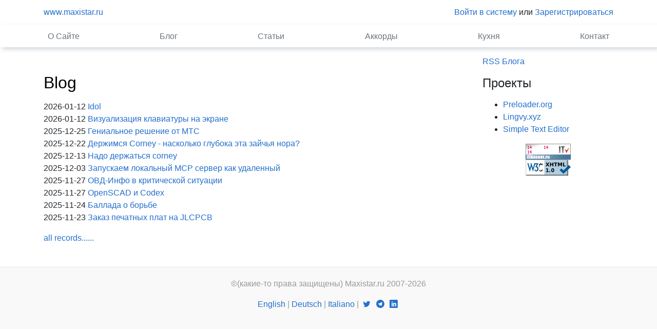

--- FILE ---
content_type: text/html; charset=UTF-8
request_url: https://maxistar.ru/
body_size: 2686
content:
<!DOCTYPE html>
<html xmlns="http://www.w3.org/1999/xhtml" xml:lang="en" lang="en">
<head>
<title>маленький блог про программирование и т.д.</title>
<meta http-equiv="Content-Type" content="text/html; charset=utf-8" />
<meta name="description" content="записки инженера" />
<meta name="keywords" content="программирование, PHP, MySQL, гитара" />
<meta name="viewport" content="width=device-width, initial-scale=1.0">

<link rel="stylesheet" href="/css/text.css?1679425824" type="text/css" />
<link rel="stylesheet" href="/css/custom.css?1679425824" type="text/css" />
<link rel="stylesheet" href="/css/style.css?1679425824" type="text/css" />
<script src="/js/ztools.js?1572169728"></script>
<script src="/js/html.js?1572169728"></script>
<script src="/js/custom.js?1572169728"></script>
<script src="/js/site.js?1572169728"></script>
<script src="/js/frontend.js?1572169728"></script>
<script src="/js/common.js?v4"></script>
<link rel="stylesheet" href="/css/common.css?v4" type="text/css" />

<!-- Google tag (gtag.js) -->
<script async src="https://www.googletagmanager.com/gtag/js?id=G-2TSS5DQDER"></script>
<script>
  window.dataLayer = window.dataLayer || [];
  function gtag(){dataLayer.push(arguments);}
  gtag('js', new Date());

  gtag('config', 'G-2TSS5DQDER');
</script>
</head>
<body>
    <div id="wrap">
    <div id="main" class="clear-top">
    <div class="container">
        <header class="blog-header py-3">
                <div class="row flex-nowrap justify-content-between align-items-center">
                <div class="col-6"><a href="/">www.maxistar.ru</a></div>
                <div class="col-6 text-right">
                    <a href="/member/login/">Войти в систему</a> или <a href="/member/signup/">Зарегистрироваться</a>
		
                </div>
            </div>
        </header>
    </div>
    <div class="mainmenu">
        <div class="container">
            <div class="nav-scroller py-1">
                <nav class="nav d-flex justify-content-between">
<a class="p-2 text-muted" href="/about/">О Сайте</a>
<a class="p-2 text-muted" href="/blog/">Блог</a>
<a class="p-2 text-muted" href="/articles/">Статьи</a>
<a class="p-2 text-muted" href="/accords/">Аккорды</a>
<a class="p-2 text-muted" href="/projects/">Кухня</a>
<a class="p-2 text-muted" href="/contact/">Контакт</a>
</nav>
            </div>
        </div>
    </div>
    <main class="container">
        <div class="row">
        <div class="col-md-9 blog-main">
            <div>
            <h2><a href="/blog/">Blog</a></h2>
<div>2026-01-12 <a href="/blog/#Idol">Idol</a></div>
<div>2026-01-12 <a href="/blog/#Визуализация-клавиатуры">Визуализация клавиатуры на экране</a></div>
<div>2025-12-25 <a href="/blog/#Гениальное-решение-от-МТС">Гениальное решение от МТС</a></div>
<div>2025-12-22 <a href="/blog/#Держимся-Corney-насколько">Держимся Corney - насколько глубока эта зайчья нора?</a></div>
<div>2025-12-13 <a href="/blog/#Надо-держаться-corney">Надо держаться corney</a></div>
<div>2025-12-03 <a href="/blog/#Запускаем-локальный-MCP">Запускаем локальный MCP сервер как удаленный</a></div>
<div>2025-11-27 <a href="/blog/#ОВД-Инфо-в-критической">ОВД-Инфо в критической ситуации</a></div>
<div>2025-11-27 <a href="/blog/#OpenSCAD-и-Codex">OpenSCAD и Codex</a></div>
<div>2025-11-24 <a href="/blog/#Баллада-о-борьбе">Баллада о борьбе</a></div>
<div>2025-11-23 <a href="/blog/#Заказ-печатных-плат-на-JLCPCB">Заказ печатных плат на JLCPCB</a></div>

<div style="margin-top:1em;">
<a href="/blog/">all records......</a>
</div>
            </div>
        </div>
        <aside class="col-md-3 blog-sidebar">
            <p><a href="/blog/rss/">RSS Блога</a></p>
<h4>Проекты</h4>
<p>
<ul>
<li><a href="http://preloader.org">Preloader.org</a></li>
<li><a href="https://lingvy.xyz">Lingvy.xyz</a></li>
<li><a href="https://play.google.com/store/apps/details?id=com.maxistar.textpad&hl=en&gl=US">Simple Text Editor</a></li>
</ul>
</p>            <div style="text-align:center;">
<!-- etherra counter  -->
<script>
//<!--
document.write("<a href='http://www.itaccent.ru' target='_top'><img "+
" src='/assets/etherra/stat/image.php?"+
Math.random()+"&im=1&r="+escape(document.referrer)+"&pg="+escape(window.location.href)+
"&c="+(document.cookie?"Y":"N")+"&j="+(navigator.javaEnabled()?"Y":"N")+
"&wh="+screen.width+'x'+screen.height+"&px="+
(((navigator.appName.substring(0,3)=="Mic"))?screen.colorDepth:screen.pixelDepth)+"' border=0 width=88 height=31 alt='Etherra counter'></a>")
//-->
</script>
<noscript><div><a href="http://www.itaccent.ru" ><img
src="/assets/etherra/stat/image.php"
width="88" height="31"  alt="Etherra Counter" /></a></div></noscript>
<!--end of etherra counter  -->
<br /><a href="http://validator.w3.org/check?uri=referer"><img
src="/images/w3c.gif"
alt="Valid XHTML 1.0 Strict" height="31" width="88" /></a>
</div>
        </aside>
        </div>
    </main>
    </div>
    </div>

    <footer class="page-footer">
                <div>
            <script><!--
google_ad_client = "pub-9041412405183983";
google_ad_slot = "2141200532";
google_ad_width = 728;
google_ad_height = 90;
//-->
</script>
<script
src="http://pagead2.googlesyndication.com/pagead/show_ads.js">
</script>
        </div>
        
        <p>&copy;(какие-то права защищены) Maxistar.ru 2007-2026</p>
        <p>
            <a href="http://maxistar.me/">English</a> | <a href="http://de.maxistar.me/">Deutsch</a> | <a href="http://it.maxistar.me/">Italiano</a> |             <a href="https://twitter.com/maxistar"><span class="icon-twitter"></span></a>
            <a href="https://t.me/maxistar_site_channel"><span class="icon-telegram"></span></a>
            <a href="https://www.linkedin.com/in/maxistar/"> <span class="icon-linkedin_24dp"></span></a>
        </p>
    </footer>

<script>
var gaJsHost = (("https:" == document.location.protocol) ? "https://ssl." : "http://www.");
document.write(unescape("%3Cscript src='" + gaJsHost + "google-analytics.com/ga.js' type='text/javascript'%3E%3C/script%3E"));
</script>
<script>
var pageTracker = _gat._getTracker("UA-5593068-1");
pageTracker._trackPageview();
</script>

</body>
</html>


--- FILE ---
content_type: text/css
request_url: https://maxistar.ru/css/text.css?1679425824
body_size: 267
content:
a:link, a:visited {
	color: #246FCC;
}

a:hover {
	color: #0D4284;
}

h2 a:link, h2 a:visited {
	color: #000000;
}

h2 a:hover {
	color: #0D4284;
}

p {
	margin:1em 0;
}


.invisible {
	visibility:hidden;
}

.nodisplay {
	display:none;
}

.code {
  font-family: Courier, Courier New, monotype;
  color:#191970;
  padding:1em;
  margin:1em;
  white-space: pre;	
  width:590px;
  overflow:auto;
  background:#dfdfdf;
}